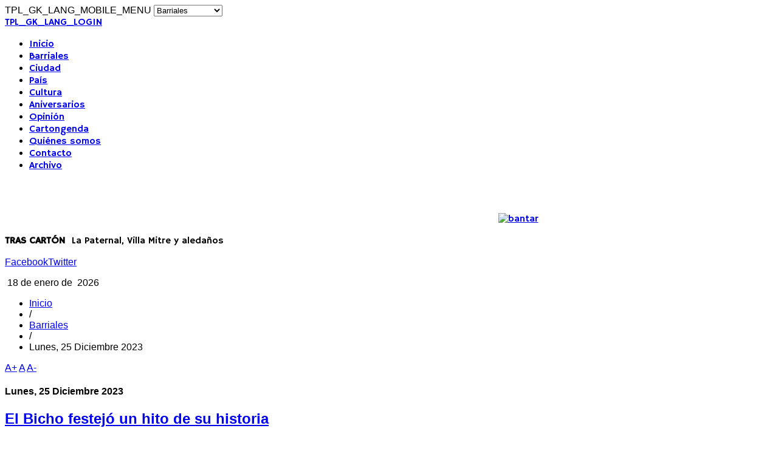

--- FILE ---
content_type: text/html; charset=utf-8
request_url: https://trascarton.com.ar/barriales/fecha/2023/12/26
body_size: 13155
content:
<!DOCTYPE html>
<html prefix="og: http://ogp.me/ns#" lang="es-es" >
<head>
		<meta http-equiv="X-UA-Compatible" content="IE=Edge,chrome=1" />
          <meta name="viewport" content="width=device-width, initial-scale=1, maximum-scale=2.0">
      
    <base href="https://trascarton.com.ar/barriales/fecha/2023/12/26" />
	<meta http-equiv="content-type" content="text/html; charset=utf-8" />
	<meta property="og:url" content="https://trascarton.com.ar/barriales/fecha/2023/12/26" />
	<meta property="og:type" content="website" />
	<meta property="og:title" content="Lunes, 25 Diciembre 2023" />
	<meta property="og:description" content="Notas con fecha: Lunes, 25 Diciembre 2023" />
	<meta name="twitter:card" content="summary" />
	<meta name="twitter:title" content="Lunes, 25 Diciembre 2023" />
	<meta name="twitter:description" content="Notas con fecha: Lunes, 25 Diciembre 2023" />
	<meta name="description" content="Notas con fecha: Lunes, 25 Diciembre 2023" />
	<meta name="generator" content="Joomla! - Open Source Content Management" />
	<title>Lunes, 25 Diciembre 2023</title>
	<link href="/barriales/fecha/2023/12/26" rel="canonical" />
	<link href="https://trascarton.com.ar/templates/gk_news/images/favicon.ico" rel="shortcut icon" type="image/vnd.microsoft.icon" />
	<link href="/templates/gk_news/favicon.ico" rel="shortcut icon" type="image/vnd.microsoft.icon" />
	<link href="https://cdn.jsdelivr.net/npm/simple-line-icons@2.4.1/css/simple-line-icons.css" rel="stylesheet" type="text/css" />
	<link href="/templates/gk_news/css/k2.css?v=2.10.3" rel="stylesheet" type="text/css" />
	<link href="/plugins/system/jce/css/content.css?aa754b1f19c7df490be4b958cf085e7c" rel="stylesheet" type="text/css" />
	<link href="https://trascarton.com.ar/templates/gk_news/css/k2.css" rel="stylesheet" type="text/css" />
	<link href="https://trascarton.com.ar/templates/gk_news/css/normalize.css" rel="stylesheet" type="text/css" />
	<link href="https://trascarton.com.ar/templates/gk_news/css/layout.css" rel="stylesheet" type="text/css" />
	<link href="https://trascarton.com.ar/templates/gk_news/css/joomla.css" rel="stylesheet" type="text/css" />
	<link href="https://trascarton.com.ar/templates/gk_news/css/system/system.css" rel="stylesheet" type="text/css" />
	<link href="https://trascarton.com.ar/templates/gk_news/css/template.css" rel="stylesheet" type="text/css" />
	<link href="https://trascarton.com.ar/templates/gk_news/css/menu/menu.css" rel="stylesheet" type="text/css" />
	<link href="https://trascarton.com.ar/templates/gk_news/css/gk.stuff.css" rel="stylesheet" type="text/css" />
	<link href="https://trascarton.com.ar/templates/gk_news/css/style2.css" rel="stylesheet" type="text/css" />
	<link href="https://trascarton.com.ar/templates/gk_news/css/typography/typography.style2.css" rel="stylesheet" type="text/css" />
	<link href="https://trascarton.com.ar/templates/gk_news/css/typography/typography.iconset.style2.css" rel="stylesheet" type="text/css" />
	<link href="https://trascarton.com.ar/templates/gk_news/css/override.css" rel="stylesheet" type="text/css" />
	<link href="//fonts.googleapis.com/css?family=Hammersmith+One" rel="stylesheet" type="text/css" />
	<style type="text/css">
.gkcol { width: 220px; }.bigtitle .header {
    color: #3299E2;
}
#login-form .login-greeting {
    color: #3299E2;
}body,
h1, h2, h3, h4, h5, h6,
.box .header small,
dl#tabs dt.tabs span h3, 
dl.tabs dt.tabs span h3,
.gkMenu > ul > li li,
.bigtitle h3.header,
.box.badge-new .header::after,
.box.badge-popular .header::after,
.box.badge-top .header::after { font-family: Arial, Helvetica, sans-serif; }
#gkLogo.text,
.gkMenu > ul > li,
#gkTopMenu,
#gkUserArea,
.box .header,
.itemAuthorContent h3,
.gkTabsNav,
th,
.nsphover .nspInfo2 { font-family: 'Hammersmith One', Arial, sans-serif; }
.blank { font-family: Verdana, Geneva, sans-serif; }
.blank { font-family: Arial, Helvetica, sans-serif; }
@media screen and (max-width: 768px) {
	    	#k2Container .itemsContainer { width: 100%!important; } 
	    	.cols-2 .column-1,
	    	.cols-2 .column-2,
	    	.cols-3 .column-1,
	    	.cols-3 .column-2,
	    	.cols-3 .column-3,
	    	.demo-typo-col2,
	    	.demo-typo-col3,
	    	.demo-typo-col4 {width: 100%; }
	    	}#gkSidebar { width: 22%; }
#gkPageContent { background-position: 78% 0!important; }#gkInset { width: 27%; }
#gkContent { background-position: 73% 0!important; }#gkMainbody > div { width: 100%; }
#gkContent { width: 78%; }
#gkContentWrap { width: 73%; }
.gkPage { max-width: 1230px; }
#ty2udate108 {display:inline-block;width:auto;color:black}
	</style>
	<script type="application/json" class="joomla-script-options new">{"csrf.token":"679b64cf7c8c6997a61d62fd411bb8d9","system.paths":{"root":"","base":""}}</script>
	<script src="/media/jui/js/jquery.min.js?33d5214a3d6fc33294d757a0405d3591" type="text/javascript"></script>
	<script src="/media/jui/js/jquery-noconflict.js?33d5214a3d6fc33294d757a0405d3591" type="text/javascript"></script>
	<script src="/media/jui/js/jquery-migrate.min.js?33d5214a3d6fc33294d757a0405d3591" type="text/javascript"></script>
	<script src="/media/k2/assets/js/k2.frontend.js?v=2.10.3&b=20200429&sitepath=/" type="text/javascript"></script>
	<script src="/media/jui/js/bootstrap.min.js?33d5214a3d6fc33294d757a0405d3591" type="text/javascript"></script>
	<script src="/media/system/js/mootools-core.js?33d5214a3d6fc33294d757a0405d3591" type="text/javascript"></script>
	<script src="/media/system/js/core.js?33d5214a3d6fc33294d757a0405d3591" type="text/javascript"></script>
	<script src="/media/system/js/mootools-more.js?33d5214a3d6fc33294d757a0405d3591" type="text/javascript"></script>
	<script src="https://trascarton.com.ar/templates/gk_news/js/gk.scripts.js" type="text/javascript"></script>
	<script src="https://trascarton.com.ar/templates/gk_news/js/gk.menu.js" type="text/javascript"></script>
	<script src="https://trascarton.com.ar/modules/mod_news_pro_gk4/interface/scripts/engine.js" type="text/javascript"></script>
	<script src="https://trascarton.com.ar/modules/mod_date2/ty2udate.js" type="text/javascript"></script>
	<script type="text/javascript">

 $GKMenu = { height:true, width:true, duration: 250 };
$GK_TMPL_URL = "https://trascarton.com.ar/templates/gk_news";

$GK_URL = "https://trascarton.com.ar/";

Date.prototype.stdTimezoneOffset = function() {
	var jan = new Date(this.getFullYear(), 0, 1);
	var jul = new Date(this.getFullYear(), 6, 1);
	return Math.max(jan.getTimezoneOffset(), jul.getTimezoneOffset());
};
Date.prototype.dst = function() {
	return this.getTimezoneOffset() < this.stdTimezoneOffset();
};
function clock108() {
	var newdate108 = new Date();
	var day108="";
	var month108="";
	var myweekday108="";
	var year108="";
	var mydate108 = new Date();
	var dston108  = new Date(921380399000);
	dston108.setYear(mydate108.getFullYear());
	var dstoff108 = new Date(941943599000);
	dstoff108.setYear(mydate108.getFullYear());
	dston108.setFullYear(newdate108.getFullYear());
	dstoff108.setFullYear(newdate108.getFullYear());

	var dst108 = "0";
	var myzone108 = newdate108.getTimezoneOffset();

	var zone108 = parseInt(-3);

	// zone is negative so convert to positive to do calculations
	if (zone108 <= 0) {
		zoneb108 = -zone108;
	} else {
		zoneb108 = zone108;
	};
	if (mydate108 > dston108 && mydate108 < dstoff108 && dst108 == "1") {
	//date is between dst dates and dst adjust is on.
		zonea108 = zoneb108 - 1;
		var houradjust108 = 0;
	} else {
		zonea108 = zoneb108;
		var houradjust108 = -1;
	};

	newtime108=newdate108.getTime();

	var newzone108 = (zonea108*60*60*1000);

	// convert zone back to negative if it was negative originally
	if (zone108 <= 0) {
		newzone108 = -newzone108;
	};
	newtimea108 = 
	newtime108+(myzone108*60*1000)+newzone108;		
	mydate108.setTime(newtimea108);
	myday108 = mydate108.getDay();
	mymonth108 = mydate108.getMonth();
	myweekday108= mydate108.getDate();
	myyear108= mydate108.getYear();
	year108 = myyear108;

	if (year108 < 2000) year108 = year108 + 1900;
	myhours108 = mydate108.getHours();
	var mm108 = "am";
	if (myhours108 > 12 + houradjust108)
		mm108 = "pm";
	if (myhours108 > 12 + houradjust108)
		myhours108 -= 12;
	if (myhours108 == 0) myhours108 = 12;
	myminutes108 = mydate108.getMinutes();

	if (myminutes108 < 10) {
		mytime108 = "0" + myminutes108;
	} else {
		mytime108 = "" + myminutes108;
	};

	myseconds108 = mydate108.getSeconds();

	if (myseconds108 < 10) {
		myseconds108 = "0" + myseconds108;
	} else {
		myseconds108 = "" + myseconds108;
	};

	arday108 = new Array("Domingo","Lunes","Martes","Miércoles","Jueves","Viernes","Sábado");
	armonth108 = new Array("enero","febrero","marzo","abril","mayo","junio","julio","agosto","septiembre","octubre","noviembre","diciembre");
	ardate108 = new Array("0th","1","2","3","4","5","6","7","8","9","10","11","12","13","14","15","16","17","18","19","20","21","22","23","24","25","26","27","28","29","30","31");
	var time108 = (""++""+""+" "+ardate108[myweekday108]+" "+"de "+armonth108[mymonth108]+" de "+" "+year108+"");

	document.getElementById("ty2udate108").innerHTML  = time108;

	setTimeout("clock108()", 1000);

};
listen("load", window, clock108);
	</script>
	<link rel="apple-touch-icon" href="https://trascarton.com.ar/templates/gk_news/images/touch-device.png">
	<link rel="apple-touch-icon-precompose" href="https://trascarton.com.ar/templates/gk_news/images/touch-device.png">

    <link rel="stylesheet" href="https://trascarton.com.ar/templates/gk_news/css/small.desktop.css" media="(max-width: 1230px)" />
<link rel="stylesheet" href="https://trascarton.com.ar/templates/gk_news/css/tablet.css" media="(max-width: 1024px)" />
<link rel="stylesheet" href="https://trascarton.com.ar/templates/gk_news/css/small.tablet.css" media="(max-width: 820px)" />
<link rel="stylesheet" href="https://trascarton.com.ar/templates/gk_news/css/mobile.css" media="(max-width: 580px)" />

<!--[if IE 9]>
<link rel="stylesheet" href="https://trascarton.com.ar/templates/gk_news/css/ie/ie9.css" type="text/css" />
<![endif]-->

<!--[if IE 8]>
<link rel="stylesheet" href="https://trascarton.com.ar/templates/gk_news/css/ie/ie8.css" type="text/css" />
<![endif]-->

<!--[if lte IE 7]>
<link rel="stylesheet" href="https://trascarton.com.ar/templates/gk_news/css/ie/ie7.css" type="text/css" />
<![endif]-->

<!--[if (gte IE 6)&(lte IE 8)]>
<script type="text/javascript" src="https://trascarton.com.ar/templates/gk_news/js/respond.js"></script>
<script type="text/javascript" src="https://trascarton.com.ar/templates/gk_news/js/selectivizr.js"></script>
<script type="text/javascript" src="http://html5shim.googlecode.com/svn/trunk/html5.js"></script>
<![endif]-->	    <div id="fb-root"></div>
<script>(function(d, s, id) {
  var js, fjs = d.getElementsByTagName(s)[0];
  if (d.getElementById(id)) return;
  js = d.createElement(s); js.id = id;
  js.src = "//connect.facebook.net/es_LA/sdk.js#xfbml=1&version=v2.5&appId=31194966316";
  fjs.parentNode.insertBefore(js, fjs);
}(document, 'script', 'facebook-jssdk'));</script>
<!-- Global site tag (gtag.js) - Google Analytics -->
<script async src="https://www.googletagmanager.com/gtag/js?id=G-PKQQKXG98N"></script>
<script>
  window.dataLayer = window.dataLayer || [];
  function gtag(){dataLayer.push(arguments);}
  gtag('js', new Date());

  gtag('config', 'G-PKQQKXG98N');
</script>
</head>
<body data-tablet-width="1024" data-mobile-width="580">	
		
	
        
    <section id="gkPageTop" >
    	<div class="gkPage">                    	
		    
		    
		    		    <div id="gkMobileMenu">
		    	TPL_GK_LANG_MOBILE_MENU		    	<select onChange="window.location.href=this.value;">
		    	<option  value="https://trascarton.com.ar/">Inicio</option><option selected="selected"  value="/barriales">Barriales</option><option  value="/ciudad">Ciudad</option><option  value="/el-pais">País</option><option  value="/cultura">Cultura</option><option  value="/aniversarios">Aniversarios</option><option  value="/opinion">Opinión</option><option  value="/cartongenda">Cartongenda</option><option  value="/quienes-somos">Quiénes somos</option><option  value="/contacto">Contacto</option><option  value="/buscador">Archivo</option>		    	</select>
		    </div>
		    		    
		    		    <div id="gkUserArea">
		    			    	<a href="/login" id="gkLogin">TPL_GK_LANG_LOGIN</a>
		    			    	
		    			    </div>
		    		    
		    		    <div id="gkMainMenu">
		    	<nav id="gkExtraMenu" class="gkMenu">
<ul class="gkmenu level0"><li  class="first"><a href="https://trascarton.com.ar/"  class=" first" id="menu41" title="Inicio" >Inicio</a></li><li  class="active"><a href="/barriales"  class=" active" id="menu235" title="Barriales" >Barriales</a></li><li ><a href="/ciudad"  id="menu236" title="Ciudad" >Ciudad</a></li><li ><a href="/el-pais"  id="menu237" title="País" >País</a></li><li ><a href="/cultura"  id="menu238" title="Cultura" >Cultura</a></li><li ><a href="/aniversarios"  id="menu239" title="Aniversarios" >Aniversarios</a></li><li ><a href="/opinion"  id="menu240" title="Opinión" >Opinión</a></li><li ><a href="/cartongenda"  id="menu241" title="Cartongenda" >Cartongenda</a></li><li ><a href="/quienes-somos"  id="menu3" title="Quiénes somos" >Quiénes somos</a></li><li ><a href="/contacto"  id="menu16" title="Contacto" >Contacto</a></li><li  class="last"><a href="/buscador"  class=" last" id="menu33" title="Archivo" >Archivo</a></li></ul>
</nav>   
	    	</div>
	    	    	</div>
    </section>
    
    
		<section id="gkContentTop" class="gkPage">
				<div id="gkTopMenu">
			

<div class="custom nomobile"  >

	<p>&nbsp;</p>
<table style="width: 100%; background-color: white;" cellspacing="0" cellpadding="0">
<tbody>
<tr>
<td style="vertical-align: middle;"><a href="http://trascarton.com.ar/"><img src="/images/logo-90.jpg" alt="" style="display: block; margin-left: auto; margin-right: auto;" /></a></td>
<td style="width: 768px; vertical-align: middle; text-align: center;"><a href="http://disfrutemosba.buenosaires.gob.ar" target="_blank" rel="nofollow noopener noreferrer"></a>
<p><a href="https://buenosaires.gob.ar/descubrirba" target="_blank" rel="noopener"><img src="/images/ban0126.jpg" alt="bantar" width="728" height="90" /></a>&nbsp;</p>
</td>
</tr>
<tr>
<td colspan="2"><strong>TRAS CARTÓN</strong>&nbsp; &nbsp;La Paternal, Villa Mitre y aledaños</td>
</tr>
</tbody>
</table>	
</div>

		</div>
				
				<div id="gkSocial">
			

<div class="custom"  >

	<p><a class="gkFb" href="https://www.facebook.com/pages/Tras-Cart%C3%B3n/284118341621522" target="blank">Facebook</a><a class="gkTwitter" href="#">Twitter</a></p>	
</div>

		</div>
				
				<div id="gkSearch">
			<div id="ty2udate108"><div style="margin:0px auto;width:auto;text-align:right;"> 18 de enero de  2026</div></div>
		</div>
				<!--[if IE 8]>
		<div class="ie8clear"></div>
		<![endif]-->
	</section>
	
	<div id="gkPageContent" class="gkPage">
    	<section id="gkContent">					
			<div id="gkContentWrap">
								
								
								<section id="gkBreadcrumb">
										
<div class="breadcrumbs">
<ul><li><a href="/" class="pathway">Inicio</a></li> <li class="pathway separator">/</li> <li><a href="/barriales" class="pathway">Barriales</a></li> <li class="pathway separator">/</li> <li class="pathway">Lunes, 25 Diciembre 2023</li></ul></div>
										
											
<div id="gkTools">
	<a href="#" id="gkToolsInc">A+</a>
	<a href="#" id="gkToolsReset">A</a>
	<a href="#" id="gkToolsDec">A-</a>
</div>										
					<!--[if IE 8]>
					<div class="ie8clear"></div>
					<![endif]-->
				</section>
								
					
				
				<section id="gkMainbody">
					<div>
											
<section id="k2Container" class="genericView">
				<header>
			<h1>Lunes, 25 Diciembre 2023</h1>
		</header>
				
				
				<div class="itemList">
								<article>
						<header>
																<h2>
																				<a href="/barriales/el-bicho-festejo-un-hito-de-su-historia">El Bicho festejó un hito de su historia</a>
																		</h2>
																								<ul>
																		<li class="itemCategory"> <span>Publicado en</span> <a href="/barriales">Barriales</a> </li>
																		
																		<li class="itemDate">
										<time datetime="2023-12-26">
											26 Dic 2023 
										</time>
									</li>
																	</ul>
														</header>
						<div class="itemBody">
																<div class="itemImageBlock"> <a class="itemImage" href="/barriales/el-bicho-festejo-un-hito-de-su-historia" title="El Bicho festej&oacute; un hito de su historia"> <img src="/media/k2/items/cache/ef22b354928b6d94927383bb07bbfdd1_Generic.jpg" alt="El Bicho festej&oacute; un hito de su historia" style="width:300px; height:auto;" /> </a> </div>
																						</div>
																		<a class="itemReadMore button" href="/barriales/el-bicho-festejo-un-hito-de-su-historia"> Leer más ... </a>
										</article>
								<article>
						<header>
																<h2>
																				<a href="/barriales/calido-y-ameno-brindis">Cálido y ameno brindis</a>
																		</h2>
																								<ul>
																		<li class="itemCategory"> <span>Publicado en</span> <a href="/barriales">Barriales</a> </li>
																		
																		<li class="itemDate">
										<time datetime="2023-12-26">
											26 Dic 2023 
										</time>
									</li>
																	</ul>
														</header>
						<div class="itemBody">
																<div class="itemImageBlock"> <a class="itemImage" href="/barriales/calido-y-ameno-brindis" title="C&aacute;lido y ameno brindis"> <img src="/media/k2/items/cache/4ce4cd1f4d5a8c2dd0abda0c8ce9fa85_Generic.jpg" alt="C&aacute;lido y ameno brindis" style="width:300px; height:auto;" /> </a> </div>
																						</div>
																		<a class="itemReadMore button" href="/barriales/calido-y-ameno-brindis"> Leer más ... </a>
										</article>
								<article>
						<header>
																<h2>
																				<a href="/barriales/junta-comunal-11-agasajo-a-medios-vecinales">La Junta Comunal 11 agasajó a medios vecinales</a>
																		</h2>
																								<ul>
																		<li class="itemCategory"> <span>Publicado en</span> <a href="/barriales">Barriales</a> </li>
																		
																		<li class="itemDate">
										<time datetime="2023-12-26">
											26 Dic 2023 
										</time>
									</li>
																	</ul>
														</header>
						<div class="itemBody">
																<div class="itemImageBlock"> <a class="itemImage" href="/barriales/junta-comunal-11-agasajo-a-medios-vecinales" title="La Junta Comunal 11 agasaj&oacute; a medios vecinales"> <img src="/media/k2/items/cache/49365831e31f4f44649c206ca9ead85d_Generic.jpg" alt="La Junta Comunal 11 agasaj&oacute; a medios vecinales" style="width:300px; height:auto;" /> </a> </div>
																						</div>
																		<a class="itemReadMore button" href="/barriales/junta-comunal-11-agasajo-a-medios-vecinales"> Leer más ... </a>
										</article>
								<article>
						<header>
																<h2>
																				<a href="/barriales/corrientes-politicas-varias-despidieron-2023">Corrientes políticas varias despidieron 2023</a>
																		</h2>
																								<ul>
																		<li class="itemCategory"> <span>Publicado en</span> <a href="/barriales">Barriales</a> </li>
																		
																		<li class="itemDate">
										<time datetime="2023-12-26">
											26 Dic 2023 
										</time>
									</li>
																	</ul>
														</header>
						<div class="itemBody">
																<div class="itemImageBlock"> <a class="itemImage" href="/barriales/corrientes-politicas-varias-despidieron-2023" title="Corrientes pol&iacute;ticas varias despidieron 2023"> <img src="/media/k2/items/cache/fc190d4ff33b8a144b1690fe1f0a5f70_Generic.jpg" alt="Corrientes pol&iacute;ticas varias despidieron 2023" style="width:300px; height:auto;" /> </a> </div>
																						</div>
																		<a class="itemReadMore button" href="/barriales/corrientes-politicas-varias-despidieron-2023"> Leer más ... </a>
										</article>
						</div>
						</section>

<!-- JoomlaWorks "K2" (v2.10.3) | Learn more about K2 at https://getk2.org -->


										</div>
					
									</section>
				
								<section id="gkMainbodyBottom">
					<div class="box  nsp arrow color bigtitle  nomargin"><h3 class="header">Noticias de los barrios</h3><div class="content">	<div class="nspMain nspFs100" id="nsp-nsp_160" style="width:100%;" data-direction="ltr">
					<div class="nspArts bottom" style="width:100%;">
								
				<div class="nspArtScroll1">
					<div class="nspArtScroll2 nspPages1">
																	<div class="nspArtPage nspCol1">
																				<div class="nspArt nspCol1" style="padding:20px 0 ;">
								<a href="/barriales/agronomia-bastion-urbano-de-intenso-verde" class="nspImageWrapper tleft fleft gkResponsive" style="margin:0 20px 0 0;"><img class="nspImage tleft fleft gkResponsive" src="https://trascarton.com.ar/modules/mod_news_pro_gk4/cache/agr126ansp_160.jpg" alt="Agronomía, bastión urbano de intenso verde"   /></a><div class="gkArtContentWrap"><p class="nspInfo  nspInfo1 tleft fnone">16 Enero, 2026</p><h4 class="nspHeader tleft fnone"><a href="/barriales/agronomia-bastion-urbano-de-intenso-verde" title="Agronomía, bastión urbano de intenso verde">Agronomía, bastión urbano de intenso verde</a></h4><p class="nspText tleft fleft">Este barrio extendido alrededor del predio de la Facultad de Agronomía de la UBA, tan a tiro para los vecinos de La Paternal y Villa Mitre, es un lugar ideal para caminar y hacer picnic al aire libre, en medio de un reparador paisaje de...</p></div>							</div>
																															<div class="nspArt nspCol1" style="padding:20px 0 ;">
								<a href="/barriales/argentinos-juniors-en-pie-de-colecta-solidaria" class="nspImageWrapper tleft fleft gkResponsive" style="margin:0 20px 0 0;"><img class="nspImage tleft fleft gkResponsive" src="https://trascarton.com.ar/modules/mod_news_pro_gk4/cache/k2.items.cache.8189f1ddd635b762706679fa5e6def1b_Lnsp_160.jpg" alt="Argentinos Juniors en pie de colecta solidaria"   /></a><div class="gkArtContentWrap"><p class="nspInfo  nspInfo1 tleft fnone">15 Enero, 2026</p><h4 class="nspHeader tleft fnone"><a href="/barriales/argentinos-juniors-en-pie-de-colecta-solidaria" title="Argentinos Juniors en pie de colecta solidaria">Argentinos Juniors en pie de colecta solidari&hellip;</a></h4><p class="nspText tleft fleft">La Asociación Atlética Argentinos Juniors lanzó, mancomunadamente con los clubes All Boys y Vélez Sarsfield, una colecta solidaria con el fin de obtener recursos para prestar ayuda a las comunidades y familias damnificadas a causa de los incendios que vienen haciendo estragos en la Patagonia.
“Esta...</p></div>							</div>
																															<div class="nspArt nspCol1" style="padding:20px 0 ;">
								<a href="/barriales/la-batalla-de-los-trabajadores-de-doctor-ahorro" class="nspImageWrapper tleft fleft gkResponsive" style="margin:0 20px 0 0;"><img class="nspImage tleft fleft gkResponsive" src="https://trascarton.com.ar/modules/mod_news_pro_gk4/cache/cla126ansp_160.jpg" alt="La batalla de los trabajadores de Doctor Ahorro"   /></a><div class="gkArtContentWrap"><p class="nspInfo  nspInfo1 tleft fnone">08 Enero, 2026</p><h4 class="nspHeader tleft fnone"><a href="/barriales/la-batalla-de-los-trabajadores-de-doctor-ahorro" title="La batalla de los trabajadores de Doctor Ahorro">La batalla de los trabajadores de Doctor Ahor&hellip;</a></h4><p class="nspText tleft fleft">Claudia es farmacéutica, tiene 55 años y es vecina de Villa Mitre desde hace 15. Junto a alrededor de noventa trabajadores, todos con más de una década de antigüedad, fue recientemente despedida de la cadena de medicamentos genéricos Doctor Ahorro, en la cual trabajaba desde...</p></div>							</div>
																															<div class="nspArt nspCol1" style="padding:20px 0 ;">
								<a href="/barriales/asambleistas-realizaron-su-navidad-solidaria" class="nspImageWrapper tleft fleft gkResponsive" style="margin:0 20px 0 0;"><img class="nspImage tleft fleft gkResponsive" src="https://trascarton.com.ar/modules/mod_news_pro_gk4/cache/k2.items.cache.7abb6eaaf5fbbb5e7defc1cc4331b6b4_Lnsp_160.jpg" alt="Asambleístas realizaron su “Navidad solidaria”"   /></a><div class="gkArtContentWrap"><p class="nspInfo  nspInfo1 tleft fnone">29 Diciembre, 2025</p><h4 class="nspHeader tleft fnone"><a href="/barriales/asambleistas-realizaron-su-navidad-solidaria" title="Asambleístas realizaron su “Navidad solidaria”">Asambleístas realizaron su “Navidad solidaria&hellip;</a></h4><p class="nspText tleft fleft">La Asamblea de Vecines de La Paternal organizó en avenida San Martín y Paysandú, en la ochava en la que se encuentra el edificio tapiado de la exfarmacia Felice, una olla popular a la que convocó con el lema de “Navidad solidaria”. El encuentro, además...</p></div>							</div>
												</div>
																</div>
				</div>	
			</div>
						<div class="nspLinksWrap bottom" style="width:99.9%;">
			<div class="nspLinks" style="margin:12px 0 0 0;">
								<div class="nspLinkScroll1">
					<div class="nspLinkScroll2 nspPages3">
																				<ul class="nspList nspCol3">
														
							<li class="even"><h4><a href="/barriales/vitalicios-del-bicho-despidieron-el-ano" title="Vitalicios del Bicho despidieron el año">Vitalicios del Bicho despidieron el año</a></h4><p>Tras un 2025 de intensa actividad, con muchas iniciativas, como la realización del homenaje el pasado noviembre al campeón de 1984 y 1985 Carmelo Villalba, la agrupación de vitalic&hellip;</p></li>							
																											
							<li class="odd"><h4><a href="/barriales/asamblea-con-brindis-en-el-cesac-22" title="Asamblea con brindis en el Cesac 22">Asamblea con brindis en el Cesac 22</a></h4><p>La Red de Salud de La Paternal y el Consejo Consultivo de la Comuna 15 realizaron conjuntamente su última asamblea del año y la coronaron con un confraternizador brindis de despedi&hellip;</p></li>							
																											
							<li class="even"><h4><a href="/barriales/seis-anos-del-che-pugliese-sin-rendirse" title="Seis años del Che Pugliese sin rendirse">Seis años del Che Pugliese sin rendirse</a></h4><p>Con el lema “La cultura no se rinde”, el Centro Cultural Che Pugliese celebró su sexto aniversario dentro y fuera de su pequeño local ubicado en una de las ochavas de Boyacá y Tres&hellip;</p></li>							
																											
							<li class="odd"><h4><a href="/barriales/celebracion-patronal-con-visita-a-abuelos" title="Celebración patronal con visita a abuelos">Celebración patronal con visita a abuelos</a></h4><p>La comunidad de la Parroquia Encarnación del Señor, ubicada en Manuel Rodríguez 2444, celebró el pasado sábado sus fiestas patronales y, por segundo año consecutivo, la apertura de&hellip;</p></li>							
																											
							<li class="even"><h4><a href="/barriales/reformas-para-que-y-para-quien" title="¿Reformas para qué y para quién?">¿Reformas para qué y para quién?</a></h4><p>Con el título de “Argentina, las reformas que se vienen”, la Asociación Civil Late Paternal organizó una charla con la participación del abogado laboralista Matías Cremonte y el de&hellip;</p></li>							
																											
							<li class="odd"><h4><a href="/barriales/movida-jornada-por-la-salud-mental-comunitaria" title="Movida jornada por la salud mental comunitaria">Movida jornada por la salud mental comunitaria</a></h4><p>La Red Acción Comuna 15 realizó una jornada en la plazoleta Raymundo Gleyzer para visibilizar la crisis en el acceso a la atención de la salud mental en la Ciudad y afirmar la impo&hellip;</p></li>							
																											
							<li class="even"><h4><a href="/barriales/cuadro-cada-vez-mas-critico-para-la-fray-justo" title="Cuadro cada vez más crítico para la Fray Justo">Cuadro cada vez más crítico para la Fray Justo</a></h4><p>Como venimos informando, la comunidad educativa de la Escuela Fray Justo Santa María de Oro atraviesa días de incertidumbre y se encuentra en pie de lucha tras la decisión del Gobi&hellip;</p></li>							
																											
							<li class="odd"><h4><a href="/barriales/merienda-solidaria-con-margaritas-para-diego" title="Merienda solidaria con margaritas para Diego">Merienda solidaria con margaritas para Diego</a></h4><p>La Fundación Social Argentinos Juniors consagró la última de sus meriendas solidarias de todos los miércoles en la vereda de acceso a la Estación La Paternal a homenajear a Diego A&hellip;</p></li>							
														</ul>
							<ul class="nspList nspCol3">
																											
							<li class="even"><h4><a href="/barriales/despedida-a-un-capitan-que-dejo-escuela" title="Despedida a un “capitán” que dejó escuela">Despedida a un “capitán” que dejó escuela</a></h4><p>El Centro de Educación No Formal Juan Agustín García, que tiene por sede a la Escuela Provincia de Mendoza, realizó allí su fiesta de cierre del ciclo anual de sus numerosos cursos&hellip;</p></li>							
																											
							<li class="odd"><h4><a href="/barriales/la-pater-relucio-con-dos-muestras-de-su-teatro" title="La Pater relució con dos muestras de su teatro">La Pater relució con dos muestras de su teatro</a></h4><p>Con gran concurrencia, se desarrollaron las presentaciones anuales de los talleres de Producción Teatral y Teatro Inicial que coordina Claudio Pazos y que forman parte de la oferta&hellip;</p></li>							
																											
							<li class="even"><h4><a href="/barriales/un-momento-de-felicidad-extrema" title="“Un momento de felicidad extrema”">“Un momento de felicidad extrema”</a></h4><p>Alrededor de 3000 fue el número de personas que recorrieron el pasado sábado el Museo Estadio Diego Armando Maradona en el marco de La Noche de los Museos, iniciativa promovida por&hellip;</p></li>							
																											
							<li class="odd"><h4><a href="/barriales/oficializaron-la-desaparicion-de-la-fray-justo" title="Oficializaron la desaparición de la Fray Justo">Oficializaron la desaparición de la Fray Justo</a></h4><p>En el Boletín Oficial de hoy el Gobierno de la Ciudad publicó una resolución que no puede ser interpretada de otro modo que como la formalización por vía administrativa de la decis&hellip;</p></li>							
																											
							<li class="even"><h4><a href="/barriales/la-fray-justo-sigue-dando-batalla" title="La Fray Justo sigue dando batalla">La Fray Justo sigue dando batalla</a></h4><p>A pocas horas del cierre de la inscripción on line para el ciclo lectivo 2026, la esquina de avenida San Martín y Donato Álvarez en la que se encuentra el Banco Galicia volvió ayer&hellip;</p></li>							
																											
							<li class="odd"><h4><a href="/barriales/resurgimiento-agenda-de-noviembre-202510302303" title="Resurgimiento: agenda de noviembre">Resurgimiento: agenda de noviembre</a></h4><p>El Espacio Cultural Resurgimiento (ECR), ubicado en Artigas 2262, dio a conocer su agenda de noviembre. La programación, que comienza a desarrollarse a partir del sábado próximo, i&hellip;</p></li>							
																											
							<li class="even"><h4><a href="/barriales/eleccion-legislativa-el-voto-de-la-comuna-15" title="Elección legislativa: el voto de la Comuna 15">Elección legislativa: el voto de la Comuna 15</a></h4><p>En la Comuna 15, en consonancia con el resultado general de las recientes elecciones legislativas nacionales, La Libertad Avanza se impuso con suma comodidad.
En lo que concierne &hellip;</p></li>							
																											
							<li class="odd"><h4><a href="/barriales/eleccion-legislativa-el-voto-de-la-comuna-11" title="Elección legislativa: el voto de la Comuna 11">Elección legislativa: el voto de la Comuna 11</a></h4><p>En la Comuna 11, en sintonía con lo que arrojaron los cómputos globales en la reciente elección legislativa, La Libertad Avanza se impuso por amplio margen.
En lo que concierne a &hellip;</p></li>							
														</ul>
							<ul class="nspList nspCol3">
																											
							<li class="even"><h4><a href="/barriales/el-dia-del-hincha-llego-con-un-feliz-rosariazo" title="El Día del Hincha llegó con un feliz rosariazo">El Día del Hincha llegó con un feliz rosariazo</a></h4><p>Hoy es el Día del Hincha de Argentinos Juniors, festividad que se celebra por tratarse de la fecha en la que el club de La Paternal obtuvo el mayor logro de su historia al alzarse &hellip;</p></li>							
																											
							<li class="odd"><h4><a href="/barriales/entre-plantas-libros-y-homenajes" title="Entre plantas, libros y homenajes">Entre plantas, libros y homenajes</a></h4><p>La Biblioteca Popular Florencio Sánchez celebró su 110° aniversario con una jornada abierta a la comunidad. El encuentro incluyó un espectáculo circense, música en vivo, talleres, &hellip;</p></li>							
																											
							<li class="even"><h4><a href="/barriales/la-caminata-rosa-volvio-a-las-calles" title="La Caminata Rosa volvió a las calles">La Caminata Rosa volvió a las calles</a></h4><p>La comunidad volvió a reunirse para vestir de rosa las calles del barrio. En su tercera edición, “La Caminata Rosa” –organizada por el CESAC 34, el hospital Álvarez y el Centro Cul&hellip;</p></li>							
																											
							<li class="odd"><h4><a href="/barriales/una-radio-abierta-respaldo-a-la-fray-justo" title="Una radio abierta respaldó a la Fray Justo">Una radio abierta respaldó a la Fray Justo</a></h4><p>Como un aporte a la lucha de la comunidad educativa de la Escuela 16 Fray Justo Santa maría de Oro por continuar existiendo, la Asamblea de Vecines de La Paternal realizó un micróf&hellip;</p></li>							
																											
							<li class="even"><h4><a href="/barriales/el-bicho-gano-y-suena-en-grande" title="El Bicho ganó y sueña en grande">El Bicho ganó y sueña en grande</a></h4><p>En el estadio Diego Armando Maradona se volvió a ver a un Argentinos Juniors potente y victorioso. Con un 3 a 1, sellado ya en el primer tiempo, el Bicho derrotó al golpeado Newel’&hellip;</p></li>							
																											
							<li class="odd"><h4><a href="/barriales/la-fray-justo-estandarte-del-paro-docente" title="La Fray Justo, estandarte del paro docente">La Fray Justo, estandarte del paro docente</a></h4><p>En el marco del paro docente nacional en defensa de la educación pública, el sindicato Ademys realizó su acto central junto a la comunidad educativa de la Escuela 16 Fray Justo San&hellip;</p></li>							
																											
							<li class="even"><h4><a href="/barriales/exitoso-festival-y-un-amparo-que-crece" title="Exitoso festival y un amparo que crece">Exitoso festival y un amparo que crece</a></h4><p>Con las consignas de “No al cierre de la Fray Justo” y “Ninguna escuela se cierra”, atractivos números de música y danza y gran concurrencia, tuvo lugar en la Plaza Roque Sáenz Peñ&hellip;</p></li>							
																											
							<li class="odd"><h4><a href="/barriales/concurrida-jornada-por-la-salud-mental" title="Concurrida jornada por la salud mental">Concurrida jornada por la salud mental</a></h4><p>En vísperas del Día Mundial de la Salud Mental, que se conmemora el próximo 10 de octubre, tuvo lugar en la Plazoleta Raymundo Gleyzer, ubicada en la intersección de Juan Agustín G&hellip;</p></li>							
														</ul>
															
					</div>
				</div>	
					
				
								<div class="nspBotInterface">
					<div>
												
												<span class="nspPrev">Prev</span>
						<span class="nspNext">Next</span>
																	</div>
				</div>
					
			</div>
		</div>
			</div>

<script type="text/javascript">
//<![CDATA[
try {$Gavick;}catch(e){$Gavick = {};};
$Gavick["nsp-nsp_160"] = {
	"animation_speed": 400,
	"animation_interval": 5000,
	"animation_function": Fx.Transitions.Expo.easeIn,
	"news_column": 1,
	"news_rows": 4,
	"links_columns_amount": 1,
	"links_amount": 8,
	"counter_text": '<strong>Page:</strong>'
};
//]]>
</script>	</div></div>
				</section>
							</div>
			
						<aside id="gkInset">
				<div class="box  nsp bigtitle nsphover nomargin"><div class="content">	<div class="nspMain nspFs100" id="nsp-nsp_176" style="width:100%;" data-direction="ltr">
					<div class="nspArts bottom" style="width:100%;">
								
				<div class="nspArtScroll1">
					<div class="nspArtScroll2 nspPages1">
																	<div class="nspArtPage nspCol1">
																				<div class="nspArt nspCol1" style="padding:0 15px 12px 15px ;">
								<p class="nspInfo  nspInfo2 tleft fleft"><a href="/cartongenda" >Cartongenda</a></p><a href="/cartongenda/mado-pone-en-marcha-su-segunda-edicion" class="nspImageWrapper tleft fleft gkResponsive" style="margin:0 0 20px 0;"><img class="nspImage tleft fleft gkResponsive" src="https://trascarton.com.ar/modules/mod_news_pro_gk4/cache/k2.items.cache.2db83fcf95c5fc036a00abfb412f50e4_Lnsp_176.jpg" alt="MADO pone en marcha su segunda edición"   /></a><h4 class="nspHeader tleft fnone"><a href="/cartongenda/mado-pone-en-marcha-su-segunda-edicion" title="MADO pone en marcha su segunda edición">MADO pone en marcha su segunda edición</a></h4><p class="nspInfo  nspInfo1 tleft fnone">13 Enero, 2026</p><p class="nspText tleft fleft">El Museo del Cine Pablo Cristian Ducrós Hicken, Filmoteca Buenos Aires...</p>							</div>
												</div>
																</div>
				</div>	
			</div>
					</div>

<script type="text/javascript">
//<![CDATA[
try {$Gavick;}catch(e){$Gavick = {};};
$Gavick["nsp-nsp_176"] = {
	"animation_speed": 400,
	"animation_interval": 5000,
	"animation_function": Fx.Transitions.Expo.easeIn,
	"news_column": 1,
	"news_rows": 1,
	"links_columns_amount": 1,
	"links_amount": 0,
	"counter_text": '<strong>Page:</strong>'
};
//]]>
</script>	</div></div><div class="box  nsp bigtitle nsphover"><div class="content">	<div class="nspMain nspFs100" id="nsp-nsp_159" style="width:100%;" data-direction="ltr">
					<div class="nspArts bottom" style="width:100%;">
								
				<div class="nspArtScroll1">
					<div class="nspArtScroll2 nspPages1">
																	<div class="nspArtPage nspCol1">
																				<div class="nspArt nspCol1" style="padding:0 15px 12px 15px ;">
								<p class="nspInfo  nspInfo2 tleft fleft"><a href="/cultura" >Cultura</a></p><a href="/cultura/entre-risas-y-despedidas" class="nspImageWrapper tleft fleft gkResponsive" style="margin:0 0 20px 0;"><img class="nspImage tleft fleft gkResponsive" src="https://trascarton.com.ar/modules/mod_news_pro_gk4/cache/k2.items.cache.06a4f116c9bda1f067a7beb4d045632d_Lnsp_159.jpg" alt="Entre risas y despedidas"   /></a><h4 class="nspHeader tleft fnone"><a href="/cultura/entre-risas-y-despedidas" title="Entre risas y despedidas">Entre risas y despedidas</a></h4><p class="nspInfo  nspInfo1 tleft fnone">10 Septiembre, 2025</p><p class="nspText tleft fleft">En Casa Teatro Estudio, ubicada en Guardia Vieja 4257 de nuestra ciuda...</p>							</div>
												</div>
																</div>
				</div>	
			</div>
					</div>

<script type="text/javascript">
//<![CDATA[
try {$Gavick;}catch(e){$Gavick = {};};
$Gavick["nsp-nsp_159"] = {
	"animation_speed": 400,
	"animation_interval": 5000,
	"animation_function": Fx.Transitions.Expo.easeIn,
	"news_column": 1,
	"news_rows": 1,
	"links_columns_amount": 1,
	"links_amount": 0,
	"counter_text": '<strong>Page:</strong>'
};
//]]>
</script>	</div></div><div class="box "><h3 class="header">Archivo 2016 - 2014</h3><div class="content">
<div id="k2ModuleBox170" class="k2CalendarBlock">
    <table class="calendar">
<tr>
<td class="calendarNavMonthPrev"><a class="calendarNavLink" href="/index.php?option=com_k2&amp;view=itemlist&amp;task=calendar&amp;month=11&amp;year=2023&amp;Itemid=235">&laquo;</a></td>
<td class="calendarCurrentMonth" colspan="5">Diciembre 2023</td>
<td class="calendarNavMonthNext"><a class="calendarNavLink" href="/index.php?option=com_k2&amp;view=itemlist&amp;task=calendar&amp;month=1&amp;year=2024&amp;Itemid=235">&raquo;</a></td>
</tr>
<tr>
<td class="calendarDayName" style="width:14%">Lun</td>
<td class="calendarDayName" style="width:14%">Mar</td>
<td class="calendarDayName" style="width:14%">Mier</td>
<td class="calendarDayName" style="width:14%">Jue</td>
<td class="calendarDayName" style="width:14%">Vie</td>
<td class="calendarDayName" style="width:14%">Sáb</td>
<td class="calendarDayName" style="width:14%">Dom</td>
</tr>
<tr>
<td class="calendarDateEmpty">&nbsp;</td>
<td class="calendarDateEmpty">&nbsp;</td>
<td class="calendarDateEmpty">&nbsp;</td>
<td class="calendarDateEmpty">&nbsp;</td>
<td class="calendarDateLinked"><a href="/barriales/fecha/2023/12/1">1</a></td>
<td class="calendarDate">2</td>
<td class="calendarDate">3</td>
</tr>
<tr>
<td class="calendarDateLinked"><a href="/barriales/fecha/2023/12/4">4</a></td>
<td class="calendarDate">5</td>
<td class="calendarDateLinked"><a href="/barriales/fecha/2023/12/6">6</a></td>
<td class="calendarDate">7</td>
<td class="calendarDateLinked"><a href="/barriales/fecha/2023/12/8">8</a></td>
<td class="calendarDate">9</td>
<td class="calendarDateLinked"><a href="/barriales/fecha/2023/12/10">10</a></td>
</tr>
<tr>
<td class="calendarDateLinked"><a href="/barriales/fecha/2023/12/11">11</a></td>
<td class="calendarDateLinked"><a href="/barriales/fecha/2023/12/12">12</a></td>
<td class="calendarDateLinked"><a href="/barriales/fecha/2023/12/13">13</a></td>
<td class="calendarDate">14</td>
<td class="calendarDate">15</td>
<td class="calendarDate">16</td>
<td class="calendarDate">17</td>
</tr>
<tr>
<td class="calendarDateLinked"><a href="/barriales/fecha/2023/12/18">18</a></td>
<td class="calendarDate">19</td>
<td class="calendarDate">20</td>
<td class="calendarDateLinked"><a href="/barriales/fecha/2023/12/21">21</a></td>
<td class="calendarDateLinked"><a href="/barriales/fecha/2023/12/22">22</a></td>
<td class="calendarDateLinked"><a href="/barriales/fecha/2023/12/23">23</a></td>
<td class="calendarDate">24</td>
</tr>
<tr>
<td class="calendarDate">25</td>
<td class="calendarDateLinked"><a href="/barriales/fecha/2023/12/26">26</a></td>
<td class="calendarDate">27</td>
<td class="calendarDateLinked"><a href="/barriales/fecha/2023/12/28">28</a></td>
<td class="calendarDate">29</td>
<td class="calendarDate">30</td>
<td class="calendarDate">31</td>
</tr>
</table>
    <div class="clr"></div>
</div>
</div></div><div class="box  nsp bigtitle nsphover"><div class="content">	<div class="nspMain nspFs100" id="nsp-nsp_157" style="width:100%;" data-direction="ltr">
					<div class="nspArts bottom" style="width:100%;">
								
				<div class="nspArtScroll1">
					<div class="nspArtScroll2 nspPages1">
																	<div class="nspArtPage nspCol1">
																				<div class="nspArt nspCol1" style="padding:0 15px 12px 15px ;">
								<p class="nspInfo  nspInfo2 tleft fleft"><a href="/ciudad" >Ciudad</a></p><a href="/ciudad/aumento-interanual-de-locales-vacios" class="nspImageWrapper tleft fleft gkResponsive" style="margin:0 0 20px 0;"><img class="nspImage tleft fleft gkResponsive" src="https://trascarton.com.ar/modules/mod_news_pro_gk4/cache/k2.items.cache.3428a4d45eefd1bdcb76832876a2651c_Lnsp_157.jpg" alt="Aumento interanual de locales vacíos"   /></a><h4 class="nspHeader tleft fnone"><a href="/ciudad/aumento-interanual-de-locales-vacios" title="Aumento interanual de locales vacíos">Aumento interanual de locales vacíos</a></h4><p class="nspInfo  nspInfo1 tleft fnone">06 Enero, 2026</p><p class="nspText tleft fleft">Un relevamiento realizado durante el bimestre noviembre-diciembre de 2...</p>							</div>
												</div>
																</div>
				</div>	
			</div>
					</div>

<script type="text/javascript">
//<![CDATA[
try {$Gavick;}catch(e){$Gavick = {};};
$Gavick["nsp-nsp_157"] = {
	"animation_speed": 400,
	"animation_interval": 5000,
	"animation_function": Fx.Transitions.Expo.easeIn,
	"news_column": 1,
	"news_rows": 1,
	"links_columns_amount": 1,
	"links_amount": 0,
	"counter_text": '<strong>Page:</strong>'
};
//]]>
</script>	</div></div><div class="box  nsp bigtitle nsphover"><div class="content">	<div class="nspMain nspFs100" id="nsp-nsp_158" style="width:100%;" data-direction="ltr">
					<div class="nspArts bottom" style="width:100%;">
								
				<div class="nspArtScroll1">
					<div class="nspArtScroll2 nspPages1">
																	<div class="nspArtPage nspCol1">
																				<div class="nspArt nspCol1" style="padding:0 15px 12px 15px ;">
								<p class="nspInfo  nspInfo2 tleft fleft"><a href="/aniversarios" >Aniversarios</a></p><a href="/aniversarios/pedro-subercaseaux-arte-fe-e-historia" class="nspImageWrapper tleft fleft gkResponsive" style="margin:0 0 20px 0;"><img class="nspImage tleft fleft gkResponsive" src="https://trascarton.com.ar/modules/mod_news_pro_gk4/cache/sub126ansp_158.jpg" alt="Pedro Subercaseaux, arte, fe e historia"   /></a><h4 class="nspHeader tleft fnone"><a href="/aniversarios/pedro-subercaseaux-arte-fe-e-historia" title="Pedro Subercaseaux, arte, fe e historia">Pedro Subercaseaux, arte, fe e historia</a></h4><p class="nspInfo  nspInfo1 tleft fnone">03 Enero, 2026</p><p class="nspText tleft fleft">A 70 años de su muerte, recordamos al pintor chileno Pedro Subercaseau...</p>							</div>
												</div>
																</div>
				</div>	
			</div>
					</div>

<script type="text/javascript">
//<![CDATA[
try {$Gavick;}catch(e){$Gavick = {};};
$Gavick["nsp-nsp_158"] = {
	"animation_speed": 400,
	"animation_interval": 5000,
	"animation_function": Fx.Transitions.Expo.easeIn,
	"news_column": 1,
	"news_rows": 1,
	"links_columns_amount": 1,
	"links_amount": 0,
	"counter_text": '<strong>Page:</strong>'
};
//]]>
</script>	</div></div><div class="box  nsp bigtitle nsphover"><div class="content">	<div class="nspMain nspFs100" id="nsp-nsp_166" style="width:100%;" data-direction="ltr">
					<div class="nspArts bottom" style="width:100%;">
								
				<div class="nspArtScroll1">
					<div class="nspArtScroll2 nspPages1">
																	<div class="nspArtPage nspCol1">
																				<div class="nspArt nspCol1" style="padding:0 15px 12px 15px ;">
								<p class="nspInfo  nspInfo2 tleft fleft"><a href="/opinion" >Opinión</a></p><a href="/opinion/la-cultura-en-el-barrio-merece-inversion" class="nspImageWrapper tleft fleft gkResponsive" style="margin:0 0 20px 0;"><img class="nspImage tleft fleft gkResponsive" src="https://trascarton.com.ar/modules/mod_news_pro_gk4/cache/k2.items.cache.9489e6c11889fcb275044d14dda99d24_Lnsp_166.jpg" alt="La cultura en el barrio merece inversión"   /></a><h4 class="nspHeader tleft fnone"><a href="/opinion/la-cultura-en-el-barrio-merece-inversion" title="La cultura en el barrio merece inversión">La cultura en el barrio merece inversión</a></h4><p class="nspInfo  nspInfo1 tleft fnone">30 Septiembre, 2025</p><p class="nspText tleft fleft">Como vecinos que participamos en el proyecto de recuperación del Cine ...</p>							</div>
												</div>
																</div>
				</div>	
			</div>
					</div>

<script type="text/javascript">
//<![CDATA[
try {$Gavick;}catch(e){$Gavick = {};};
$Gavick["nsp-nsp_166"] = {
	"animation_speed": 400,
	"animation_interval": 5000,
	"animation_function": Fx.Transitions.Expo.easeIn,
	"news_column": 1,
	"news_rows": 1,
	"links_columns_amount": 1,
	"links_amount": 0,
	"counter_text": '<strong>Page:</strong>'
};
//]]>
</script>	</div></div>
			</aside>
			    	</section>
    	
    	    	<aside id="gkSidebar">
    		<div class="box  nomargin"><div class="content">
<div id="k2ModuleBox200" class="k2SearchBlock">
    <form action="/barriales/buscador" method="get" autocomplete="off" class="k2SearchBlockForm">
        <input type="text" value="Buscar..." name="searchword" class="inputbox" onblur="if(this.value=='') this.value='Buscar...';" onfocus="if(this.value=='Buscar...') this.value='';" />

        
        
        
        
            </form>

    </div>
</div></div><div class="box "><h3 class="header">Tapa del mes</h3><div class="content"><div class="newsflash">
			

	

	<p style="text-align: center;"><a href="/tapas/ediciones"><img src="/images/2026/images/394.jpg" alt="trascarton-394-enero-26" width="195" height="294" /></a><sup><a href="/images/2026/pdf/394.pdf" target="_blank" rel="noreferrer"><br />PDF</a> Enero 2026 nº 394 <a href="/component/k2/fecha/2026/01">Notas</a></sup></p>

	</div>
</div></div><div class="box "><h3 class="header">AUDIENCIA PÚBLICA</h3><div class="content">

<div class="custom"  >

	<p><a href="/images/ap151225.pdf" target="_blank"><img src="/images/aud151225.jpg" alt="ban281123" width="200" height="267" /></a></p>
<p>&nbsp;</p>
<hr id="system-readmore" />
<p>&nbsp;</p>	
</div>
</div></div><div class="box "><div class="content">

<div class="custom"  >

	<p><a href="/images/tar525.pdf" target="_blank"><img src="/images/tar525.jpg" alt="coo" width="200" height="300" /></a></p>
<p>&nbsp;</p>	
</div>
</div></div><div class="box "><div class="content">

<div class="custom"  >

	<p><a href="/images/enc.pdf" target="_blank"><img src="/images/2018/enc725.jpg" alt="ap300518" width="200" height="282" /></a></p>	
</div>
</div></div><div class="box "><div class="content"><script type="text/javascript">window.addEvent('load', function() { if(document.id('fb-root') == null){
			console.log("not found"); 
		var fbroot = new Element('div#fb-root');
		$$('body').grab(fbroot);
		(function(d, s, id) { var js, fjs = d.getElementsByTagName(s)[0];if (d.getElementById(id)) return; js = d.createElement(s); js.id = id; js.src = "//connect.facebook.net/es_ES/all.js#xfbml=1"; fjs.parentNode.insertBefore(js, fjs);}(document, 'script', 'facebook-jssdk'));}});</script><div class="fb-like-box" 
	data-href="https://www.facebook.com/pages/Tras-Cartón/284118341621522" 
	data-width="230px" 
	data-height="271px" 
	data-colorscheme="light" 
	data-show-faces="true" 
	data-stream="false" 
	data-header="false" 
	data-show-border="false">
</div></div></div>
    	</aside>
    	    	<!--[if IE 8]>
    	<div class="ie8clear"></div>
    	<![endif]-->
	</div>
	    
	    
        <section id="gkBottom2" class="gkCols6 gkNoMargin gkPage">
    	<div class="box  gkmod-4 nomargin"><h3 class="header">Secciones</h3><div class="content">

<div class="custom"  >

	<ul>
<li><a href="/barriales" title="Noticias barriales">Barriales</a></li>
<li><a href="/ciudad" title="Noticias de la Ciudad de Buenos Aires">Ciudad</a></li>
<li><a href="/el-pais" title="Noticias nacionales Argentina">El País</a></li>
<li><a href="/cultura" title="Noticias culturales">Cultura</a></li>
<li><a href="/aniversarios" title="Aniversarios">Aniversarios</a></li>
<li><a href="/opinion" title="Opiniones">Opinión</a></li>
<li><a href="/cartongenda" title="Cartongenda">Cartongenda</a></li>
</ul>	
</div>
</div></div><div class="box  gkmod-4 nomargin"><h3 class="header">Contacto</h3><div class="content">

<div class="custom"  >

	<ul>
<li><a title="Email" href="/contacto">Enviar un email</a></li>
<li><a title="Trascarton en Facebook" href="https://www.facebook.com/pages/Tras-Cart%C3%B3n/284118341621522" target="_blank">Facebook</a></li>
<li>Twitter</li>
</ul>	
</div>
</div></div><div class="box  gkmod-4 nomargin"><h3 class="header">Nosotros</h3><div class="content">

<div class="custom"  >

	<ul>
<li><a title="Plantel Trascarton" href="/quienes-somos">Quienes somos</a></li>
<li><a title="Enlaces interesantes" href="/enlaces">Enlaces</a></li>
</ul>	
</div>
</div></div><div class="box  gkmod-4 nomargin"><h3 class="header">Archivo</h3><div class="content">

<div class="custom"  >

	<ul>
<li><a href="/buscador" title="Archivo hasta Marzo2015">Notas anteriores a 2015</a></li>
<li>Notas posteriores a 2015</li>
</ul>	
</div>
</div></div>
    </section>
        
        
    
<footer id="gkFooter" class="gkPage">
		
		<p id="gkCopyrights">Derechos Reservados <a href="https://trascarton.com.ar/" title="Trascartón Periódico Barrial">TrasCartón</a> <br />
Diseño Web <a href="https://ideainter.net" rel="nofollow" target="blank" title="Diseño Web">Idea InterNet</a></p>
		
		
	</footer>    	
   	

<div id="gkfb-root"></div>
<script type="text/javascript">

//<![CDATA[
   	window.fbAsyncInit = function() {
		FB.init({ appId: 'https://www.facebook.com/pages/Tras-Cartón/284118341621522', 
			status: true, 
			cookie: true,
			xfbml: true,
			oauth: true
		});
   		    
	  		  	function updateButton(response) {
	    	var button = document.getElementById('fb-auth');
		
			if(button) {   
			    if (response.authResponse) {
			    // user is already logged in and connected
			    button.onclick = function() {
			        if(document.id('login-form')){
			            document.id('modlgn-username').set('value','Facebook');
			            document.id('modlgn-passwd').set('value','Facebook');
			            document.id('login-form').submit();
			        } else if(document.id('com-login-form')) {
			           document.id('username').set('value','Facebook');
			           document.id('password').set('value','Facebook');
			           document.id('com-login-form').submit();
			        }
			    }
			} else {
			    //user is not connected to your app or logged out
			    button.onclick = function() {
			        FB.login(function(response) {
			           if (response.authResponse) {
			              if(document.id('login-form')){
			                document.id('modlgn-username').set('value','Facebook');
			                document.id('modlgn-passwd').set('value','Facebook');
			                document.id('login-form').submit();
			              } else if(document.id('com-login-form')) {
			                 document.id('username').set('value','Facebook');
			                 document.id('password').set('value','Facebook');
			                 document.id('com-login-form').submit();
			              }
			          } else {
			            //user cancelled login or did not grant authorization
			          }
			        }, {scope:'email'});   
			    }
	    	}
	    }
	  }
	  // run once with current status and whenever the status changes
	  FB.getLoginStatus(updateButton);
	  FB.Event.subscribe('auth.statusChange', updateButton);	
	  	};
    //      
   window.addEvent('load', function(){
        (function(){
                if(!document.getElementById('fb-root')) {
                     var root = document.createElement('div');
                     root.id = 'fb-root';
                     document.getElementById('gkfb-root').appendChild(root);
                     var e = document.createElement('script');
                 e.src = document.location.protocol + '//connect.facebook.net/es_ES/all.js';
                     e.async = true;
                 document.getElementById('fb-root').appendChild(e);   
                }
        }());
    }); 
    //]]>
</script>


<!-- +1 button -->

<!-- twitter -->


<!-- Pinterest script --> 

	
	
<div id="gkPopupLogin">	
	<div class="gkPopupWrap">
		<div id="loginForm">
			<div class="clear overflow">
									<ul class="nav menu mod-list">
<li class="item-193 active"><a href="/login" >Login</a></li><li class="item-17"><a href="/enlaces" >Enlaces</a></li></ul>

								
							</div>
		</div>	     
	</div>
</div>
	<div id="gkPopupOverlay"></div>
		
	
<!-- Social publish powered by Social Manual Publish for K2 (C) MauroLeggieri.com.ar, 2013-2014 --></body>
</html>